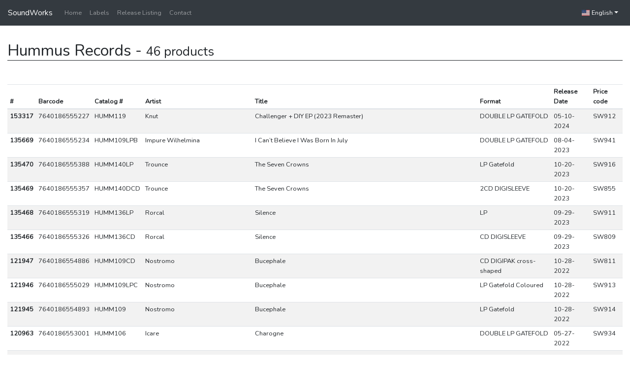

--- FILE ---
content_type: text/html; charset=UTF-8
request_url: https://soundworks.fr/label/44579
body_size: 2964
content:
<!doctype html>
<html class="h-100" lang="en">
<head>
    <meta charset="utf-8">
<meta name="viewport" content="width=device-width, initial-scale=1, shrink-to-fit=no">
<meta name="robots" content="INDEX,FOLLOW">
<meta name="csrf-token" content="JbSCnW7Hbe6mE6JP6TXVgMtDpzTk2IRv8qa90vZb">
<title>List all products from Hummus Records | SoundWorks
</title>
<link rel="stylesheet" href="https://soundworks.fr/css/app.css">
<link rel="stylesheet" href="https://soundworks.fr/css/soundworks.css">
<link rel="stylesheet" href="https://cdnjs.cloudflare.com/ajax/libs/flag-icon-css/3.1.0/css/flag-icon.min.css">
<link rel="stylesheet" href="https://cdnjs.cloudflare.com/ajax/libs/bootstrap-datepicker/1.9.0/css/bootstrap-datepicker.css">
    <link rel="alternate" href="https://soundworks.fr/label/44579" hreflang="x-default">
    <link rel="alternate" href="https://soundworks.fr/fr/label/44579" hreflang="fr_FR">
<script src="https://challenges.cloudflare.com/turnstile/v0/api.js" async defer></script></head>
<body class="d-flex flex-column h-100">
    <header>
        <nav class="navbar navbar-expand-md navbar-dark bg-dark fixed-top">
    <a class="navbar-brand" href="https://soundworks.fr">SoundWorks</a>
    <button class="navbar-toggler" type="button" data-toggle="collapse" data-target="#navbarsExampleDefault" aria-controls="navbarsExampleDefault" aria-expanded="false" aria-label="Toggle navigation">
        <span class="navbar-toggler-icon"></span>
    </button>    
    <div class="collapse navbar-collapse" id="navbarsExampleDefault">
        <ul class="navbar-nav">
            <li class="nav-item "><a class="nav-link" href="https://soundworks.fr">Home</a></li>
            <li class="nav-item "><a class="nav-link" href="https://soundworks.fr/labels">Labels</a></li>
            <li class="nav-item "><a class="nav-link" href="https://soundworks.fr/registrations">Release Listing</a></li>
            <li class="nav-item "><a class="nav-link" href="https://soundworks.fr/contact">Contact</a></li>            
        </ul>        
        <ul class="navbar-nav ml-auto">
            <li class="nav-item dropdown">
                                <a class="nav-link dropdown-toggle active" id="navbarDropdownLang" href="#" role="button" data-toggle="dropdown" aria-haspopup="true" aria-expanded="false"><span class="flag-icon flag-icon-us"></span> English</a>
                <div class="dropdown-menu" aria-labelledby="navbarDropdownLang">
                                                            <a class="dropdown-item" rel="alternate" hreflang="en" href="https://soundworks.fr/en/label/44579">
                        <span class="flag-icon flag-icon-us"></span>
                        English
                    </a>
                                                            <a class="dropdown-item" rel="alternate" hreflang="fr" href="https://soundworks.fr/fr/label/44579">
                        <span class="flag-icon flag-icon-fr"></span>
                        Français
                    </a>
                                    </div>
            </li>
        </ul>
    </div>  
</nav>

    </header>
    <main role="main" class="flex-shrink-0">
        <div class="container">
            <h1 class="mt-4 mb-5">Hummus Records - <small>46 products</small>
</h1>
                                    <table class="table table-striped table-sm">
    <thead>
        <tr>
            <th scope="col">#</th>
            <th scope="col">Barcode</th>
            <th scope="col">Catalog #</th>
            <th scope="col">Artist</th>
            <th scope="col">Title</th>
            <th scope="col">Format</th>
            <th scope="col">Release Date</th>
            <th scope="col">Price code</th>
        </tr>
    </thead>
    <tbody>
                                <tr>
                <th scope="row">153317</th>
                <td>7640186555227</td>
                <td>HUMM119</td>
                <td>Knut</td>
                <td>Challenger + DIY EP (2023 Remaster)</td>
                <td>DOUBLE LP GATEFOLD</td>
                <td>05-10-2024</td>
                <td>SW912</td>
            </tr>
                        <tr>
                <th scope="row">135669</th>
                <td>7640186555234</td>
                <td>HUMM109LPB</td>
                <td>Impure Wilhelmina</td>
                <td>I Can’t Believe I Was Born In July</td>
                <td>DOUBLE LP GATEFOLD</td>
                <td>08-04-2023</td>
                <td>SW941</td>
            </tr>
                        <tr>
                <th scope="row">135470</th>
                <td>7640186555388</td>
                <td>HUMM140LP</td>
                <td>Trounce</td>
                <td>The Seven Crowns</td>
                <td>LP Gatefold</td>
                <td>10-20-2023</td>
                <td>SW916</td>
            </tr>
                        <tr>
                <th scope="row">135469</th>
                <td>7640186555357</td>
                <td>HUMM140DCD</td>
                <td>Trounce</td>
                <td>The Seven Crowns</td>
                <td>2CD DIGISLEEVE</td>
                <td>10-20-2023</td>
                <td>SW855</td>
            </tr>
                        <tr>
                <th scope="row">135468</th>
                <td>7640186555319</td>
                <td>HUMM136LP</td>
                <td>Rorcal</td>
                <td>Silence</td>
                <td>LP</td>
                <td>09-29-2023</td>
                <td>SW911</td>
            </tr>
                        <tr>
                <th scope="row">135466</th>
                <td>7640186555326</td>
                <td>HUMM136CD</td>
                <td>Rorcal</td>
                <td>Silence</td>
                <td>CD DIGISLEEVE</td>
                <td>09-29-2023</td>
                <td>SW809</td>
            </tr>
                        <tr>
                <th scope="row">121947</th>
                <td>7640186554886</td>
                <td>HUMM109CD</td>
                <td>Nostromo</td>
                <td>Bucephale</td>
                <td>CD DIGIPAK cross-shaped</td>
                <td>10-28-2022</td>
                <td>SW811</td>
            </tr>
                        <tr>
                <th scope="row">121946</th>
                <td>7640186555029</td>
                <td>HUMM109LPC</td>
                <td>Nostromo</td>
                <td>Bucephale</td>
                <td>LP Gatefold Coloured</td>
                <td>10-28-2022</td>
                <td>SW913</td>
            </tr>
                        <tr>
                <th scope="row">121945</th>
                <td>7640186554893</td>
                <td>HUMM109</td>
                <td>Nostromo</td>
                <td>Bucephale</td>
                <td>LP Gatefold</td>
                <td>10-28-2022</td>
                <td>SW914</td>
            </tr>
                        <tr>
                <th scope="row">120963</th>
                <td>7640186553001</td>
                <td>HUMM106</td>
                <td>Icare</td>
                <td>Charogne</td>
                <td>DOUBLE LP GATEFOLD</td>
                <td>05-27-2022</td>
                <td>SW934</td>
            </tr>
                        <tr>
                <th scope="row">120230</th>
                <td>7640186554091</td>
                <td>HUMM075RP1</td>
                <td>Emilie Zoe And Christian Garcia-Gaucher</td>
                <td>Pigeons: Soundtrack For The Birds On The Treetops Watching The Movie Of Our Lives</td>
                <td>LP COLOURED</td>
                <td>04-15-2022</td>
                <td>SW909</td>
            </tr>
                        <tr>
                <th scope="row">118686</th>
                <td>7640186554053</td>
                <td>HUMM105LP</td>
                <td>Emilie Zoe</td>
                <td>Hello Future Me</td>
                <td>LP Gatefold</td>
                <td>03-04-2022</td>
                <td>SW909</td>
            </tr>
                        <tr>
                <th scope="row">118167</th>
                <td>7640186554060</td>
                <td>HUMM105</td>
                <td>Emilie Zoe</td>
                <td>Hello Future Me</td>
                <td>CD DIGISLEEVE</td>
                <td>03-04-2022</td>
                <td>SW809</td>
            </tr>
                        <tr>
                <th scope="row">117820</th>
                <td>7640186553247</td>
                <td>HUMM104LP</td>
                <td>Dirty Sound Magnet</td>
                <td>DSM-III</td>
                <td>LP Gatefold</td>
                <td>04-08-2022</td>
                <td>SW909</td>
            </tr>
                        <tr>
                <th scope="row">117819</th>
                <td>7640186553254</td>
                <td>HUMM104</td>
                <td>Dirty Sound Magnet</td>
                <td>DSM-III</td>
                <td>CD DIGISLEEVE</td>
                <td>04-08-2022</td>
                <td>SW809</td>
            </tr>
                        <tr>
                <th scope="row">102512</th>
                <td>7640186552158</td>
                <td>HUMM087</td>
                <td>Knut</td>
                <td>Leftovers</td>
                <td>LP COLOURED</td>
                <td>12-25-2020</td>
                <td>SW909</td>
            </tr>
                        <tr>
                <th scope="row">102511</th>
                <td>7640186552592</td>
                <td>HUMM093LP</td>
                <td>Camilla Sparkssss</td>
                <td>Brutal</td>
                <td>LP</td>
                <td>11-27-2020</td>
                <td>SW909</td>
            </tr>
                        <tr>
                <th scope="row">102510</th>
                <td>5425016135334</td>
                <td>HUMM093</td>
                <td>Camilla Sparkssss</td>
                <td>Brutal</td>
                <td>CD DIGISLEEVE</td>
                <td>11-27-2020</td>
                <td>SW809</td>
            </tr>
                        <tr>
                <th scope="row">102509</th>
                <td>7640186552035</td>
                <td>HUMM078</td>
                <td>Closet Disco Queen</td>
                <td>Drink The Minibar - Live Recordings</td>
                <td>LP</td>
                <td>11-27-2020</td>
                <td>SW909</td>
            </tr>
                        <tr>
                <th scope="row">102508</th>
                <td>7640186551977</td>
                <td>HUMM077</td>
                <td>Louis Jucker &amp; Coilguns</td>
                <td>Play Kråkeslottet And Other Songs From The Northern Shores</td>
                <td>LP</td>
                <td>11-27-2020</td>
                <td>SW909</td>
            </tr>
                        <tr>
                <th scope="row">102506</th>
                <td>7640186552219</td>
                <td>HUMM088</td>
                <td>Dirty Sound Magnet</td>
                <td>Live Alert</td>
                <td>CD DIGISLEEVE</td>
                <td>11-20-2020</td>
                <td>SW809</td>
            </tr>
                        <tr>
                <th scope="row">100445</th>
                <td>7640186552127</td>
                <td>HUMM081LP</td>
                <td>Louis Jucker</td>
                <td>Something Went Wrong</td>
                <td>LP</td>
                <td>11-13-2020</td>
                <td>SW909</td>
            </tr>
                        <tr>
                <th scope="row">100444</th>
                <td>7640186552134</td>
                <td>HUMM081</td>
                <td>Louis Jucker</td>
                <td>Something Went Wrong</td>
                <td>CD DIGISLEEVE</td>
                <td>11-13-2020</td>
                <td>SW809</td>
            </tr>
                        <tr>
                <th scope="row">100442</th>
                <td>7640186552165</td>
                <td>HUMM079</td>
                <td>Convulsif</td>
                <td>Extinct</td>
                <td>CD DIGISLEEVE</td>
                <td>11-06-2020</td>
                <td>SW809</td>
            </tr>
                        <tr>
                <th scope="row">94092</th>
                <td>7640186551236</td>
                <td>HUMM076</td>
                <td>Darius</td>
                <td>Voir</td>
                <td>CD DIGISLEEVE</td>
                <td>06-12-2020</td>
                <td>SW809</td>
            </tr>
                        <tr>
                <th scope="row">94086</th>
                <td>7640186551199</td>
                <td>HUMM074LP</td>
                <td>Cochon Double</td>
                <td>Bruxisme</td>
                <td>LP</td>
                <td>06-12-2020</td>
                <td>SW909</td>
            </tr>
                        <tr>
                <th scope="row">94084</th>
                <td>7640186551069</td>
                <td>HUMM075</td>
                <td>Emilie Zoe And Christian Garcia-Gaucher</td>
                <td>Pigeons: Soundtrack For The Birds On The Treetops Watching The Movie Of Our Lives</td>
                <td>CD DIGISLEEVE</td>
                <td>06-12-2020</td>
                <td>SW809</td>
            </tr>
                        <tr>
                <th scope="row">84201</th>
                <td>7640186550635</td>
                <td>HUMM073</td>
                <td>Rorcal</td>
                <td>Muladona</td>
                <td>CD DIGISLEEVE</td>
                <td>11-08-2019</td>
                <td>SW807</td>
            </tr>
                        <tr>
                <th scope="row">84198</th>
                <td>7640186550895</td>
                <td>HUMM072</td>
                <td>Coilguns</td>
                <td>Watchwinders</td>
                <td>CD DIGISLEEVE</td>
                <td>11-01-2019</td>
                <td>SW807</td>
            </tr>
                        <tr>
                <th scope="row">84197</th>
                <td>7640186550598</td>
                <td>HUMM071LP</td>
                <td>Dirty Sound Magnet</td>
                <td>Transgenic</td>
                <td>LP</td>
                <td>10-25-2019</td>
                <td>SW909</td>
            </tr>
                        <tr>
                <th scope="row">84196</th>
                <td>7640186550604</td>
                <td>HUMM071</td>
                <td>Dirty Sound Magnet</td>
                <td>Transgenic</td>
                <td>CD DIGISLEEVE</td>
                <td>10-25-2019</td>
                <td>SW807</td>
            </tr>
                        <tr>
                <th scope="row">77593</th>
                <td>7640153369758</td>
                <td>HUMM067LP</td>
                <td>Edmond Jefferson &amp; Sons</td>
                <td>The Winter</td>
                <td>DOUBLE LP GATEFOLD</td>
                <td>02-22-2019</td>
                <td>SW913</td>
            </tr>
                        <tr>
                <th scope="row">77592</th>
                <td>7640153369765</td>
                <td>HUMM067</td>
                <td>Edmond Jefferson &amp; Sons</td>
                <td>The Winter</td>
                <td>CD DIGISLEEVE</td>
                <td>02-22-2019</td>
                <td>SW809</td>
            </tr>
                        <tr>
                <th scope="row">74205</th>
                <td>7640153369451</td>
                <td>HUMM064LP</td>
                <td>Killbody Tuning</td>
                <td>Pictorial</td>
                <td>LP</td>
                <td>11-02-2018</td>
                <td>SW909</td>
            </tr>
                        <tr>
                <th scope="row">74204</th>
                <td>7640153368638</td>
                <td>HUMM062LP</td>
                <td>Olten</td>
                <td>Ambiance</td>
                <td>LP</td>
                <td>11-02-2018</td>
                <td>SW909</td>
            </tr>
                        <tr>
                <th scope="row">74201</th>
                <td>7640153369468</td>
                <td>HUMM064</td>
                <td>Killbody Tuning</td>
                <td>Pictorial</td>
                <td>CD DIGISLEEVE</td>
                <td>11-02-2018</td>
                <td>SW809</td>
            </tr>
                        <tr>
                <th scope="row">74197</th>
                <td>7640153368645</td>
                <td>HUMM062</td>
                <td>Olten</td>
                <td>Ambiance</td>
                <td>CD DIGISLEEVE</td>
                <td>11-02-2018</td>
                <td>SW809</td>
            </tr>
                        <tr>
                <th scope="row">74196</th>
                <td>7640153369581</td>
                <td>HUMM047</td>
                <td>Emilie Zoe</td>
                <td>Dead-End Tape</td>
                <td>CD DIGISLEEVE</td>
                <td>11-16-2018</td>
                <td>SW809</td>
            </tr>
                        <tr>
                <th scope="row">74195</th>
                <td>7640153369093</td>
                <td>HUMM063</td>
                <td>Emilie Zoe</td>
                <td>The Very Start</td>
                <td>CD DIGISLEEVE</td>
                <td>11-16-2018</td>
                <td>SW809</td>
            </tr>
                        <tr>
                <th scope="row">74155</th>
                <td>7640153368430</td>
                <td>HUMM058LP</td>
                <td>Coilguns</td>
                <td>EP A &amp; B</td>
                <td>LP</td>
                <td>11-02-2018</td>
                <td>SW811</td>
            </tr>
                        <tr>
                <th scope="row">74153</th>
                <td>7640153368409</td>
                <td>HUMM057LP</td>
                <td>Coilguns</td>
                <td>Stadia Rods</td>
                <td>LP</td>
                <td>11-02-2018</td>
                <td>SW855</td>
            </tr>
                        <tr>
                <th scope="row">74150</th>
                <td>7640153368393</td>
                <td>HUMM056LP</td>
                <td>Coilguns</td>
                <td>Commuters</td>
                <td>LP</td>
                <td>11-02-2018</td>
                <td>SW909</td>
            </tr>
                        <tr>
                <th scope="row">74148</th>
                <td>3663663004111</td>
                <td>HUMM061LP</td>
                <td>H E X</td>
                <td>H E X</td>
                <td>LP</td>
                <td>11-02-2018</td>
                <td>SW909</td>
            </tr>
                        <tr>
                <th scope="row">74146</th>
                <td>7640153368447</td>
                <td>HUMM061</td>
                <td>H E X</td>
                <td>H E X</td>
                <td>CD DIGIPAK</td>
                <td>11-02-2018</td>
                <td>SW809</td>
            </tr>
                        <tr>
                <th scope="row">74144</th>
                <td>7640153368386</td>
                <td>HUMM056</td>
                <td>Coilguns</td>
                <td>Commuters</td>
                <td>CD DIGIPAK</td>
                <td>11-02-2018</td>
                <td>SW807</td>
            </tr>
                        <tr>
                <th scope="row">74143</th>
                <td>7640153368416</td>
                <td>HUMM055</td>
                <td>Coilguns</td>
                <td>Millennials</td>
                <td>CD DIGIPAK</td>
                <td>11-02-2018</td>
                <td>SW809</td>
            </tr>
                        </tbody>
</table>        </div>
    </main>
    <footer class="footer mt-auto py-3">
        <div class="container">
    <span class="text-muted">© Copyright 2026 SoundWorks </span>
</div>    </footer>
    <script type="text/javascript" src="https://soundworks.fr/js/app.js"></script>
    </body>
</html>